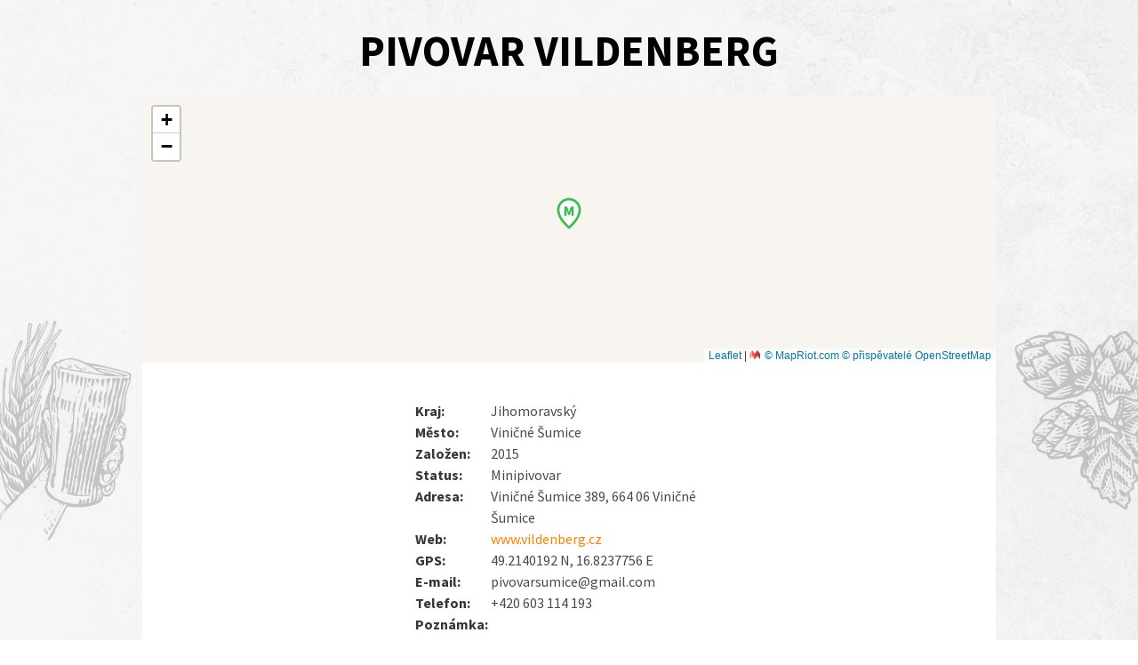

--- FILE ---
content_type: text/html; charset=utf-8
request_url: https://pividky.cz/pivovar/288-pivovar-vildenberg
body_size: 2230
content:
<!DOCTYPE html>
<html lang="en">
	<head>
		<meta charset="utf-8">
		<meta http-equiv="X-UA-Compatible" content="IE=edge">
		<meta name="viewport" content="width=device-width, initial-scale=1">
		<title>Pivovar Vildenberg | Pividky.cz - První české půlliterární stránky</title>
			<meta property="og:image" content="https://pividky.cz/images/fb.jpg">
			<meta property="og:url" content="https://pividky.cz/pivovar/288-pivovar-vildenberg">
			<meta property="og:type" content="website">
			<meta property="og:site_name" content="Pividky.cz - První české půlliterární stránky">
		<link rel="icon" type="image/png" href="/favicon.jpg">
			<link rel="canonical" href="https://pividky.cz/pivovar/288-pivovar-vildenberg">
<link rel="stylesheet" href="/dist/css/app.css?744f824962">
<link rel="stylesheet" href="/dist/css/brewery.detail.css?6c316751f7">
		<script async src="https://www.googletagmanager.com/gtag/js?id=UA-28264942-1"></script>
		<script>
			window.dataLayer = window.dataLayer || [];
			function gtag(){ dataLayer.push(arguments); }
			gtag('js', new Date());
			gtag('config', 'UA-28264942-1');
		</script>
		<script async src="https://pagead2.googlesyndication.com/pagead/js/adsbygoogle.js"></script>
	</head>
	<body>
		<div id="fb-root"></div>
		<script async defer crossorigin="anonymous" src="https://connect.facebook.net/cs_CZ/sdk.js#xfbml=1&version=v9.0" nonce="6VVjZvts"></script>

		<div id="navbar">
			<navbar items="[{&quot;label&quot;:&quot;Mapa pivovarů&quot;,&quot;link&quot;:&quot;https://pividky.cz/mapa-pivovaru&quot;,&quot;active&quot;:false},{&quot;label&quot;:&quot;Seznam pivovarů&quot;,&quot;link&quot;:&quot;https://pividky.cz/seznam-pivovaru&quot;,&quot;active&quot;:true},{&quot;label&quot;:&quot;Povídky&quot;,&quot;link&quot;:&quot;https://pividky.cz/povidky&quot;,&quot;active&quot;:false},{&quot;label&quot;:&quot;Pozvat na pivo&quot;,&quot;link&quot;:&quot;https://pividky.cz/pozvat-na-pivo&quot;,&quot;active&quot;:false},{&quot;label&quot;:&quot;Přihlásit&quot;,&quot;link&quot;:&quot;https://pividky.cz/prihlaseni&quot;,&quot;active&quot;:false}]"></navbar>
		</div>
		<div id="wrapper">
			<section>
				<div class="container" style="margin-bottom: 50px;">
					<h1 class="title">Pivovar Vildenberg</h1>
					<div class="content">
<div id="map-app">
	<simple-map
		latitude="49.2140192"
		longitude="16.8237756"
		type="mini"
		visited=""
	></simple-map>
</div>

<div class="columns is-centered" style="margin-top: 30px;">
	<div class="brewery-details column is-two-fifths">
		<div><strong>Kraj:</strong> <span>Jihomoravský</span></div>
		<div><strong>Město:</strong> <span>Viničné Šumice</span></div>
		<div><strong>Založen:</strong> <span>2015</span></div>
		<div><strong>Status:</strong> <span>Minipivovar</span></div>
		<div><strong>Adresa:</strong> <span>Viničné Šumice 389, 664 06 Viničné Šumice</span></div>
		<div><strong>Web:</strong> <span><a href="http://www.vildenberg.cz" target="_blank">www.vildenberg.cz</a></span></div>
		<div><strong>GPS:</strong> <span>49.2140192 N, 16.8237756 E</span></div>
		<div><strong>E-mail:</strong> <span>pivovarsumice@gmail.com</span></div>
		<div><strong>Telefon:</strong> <span>+420 603 114 193</span></div>
		<div><strong>Poznámka:</strong> <span></span></div>
	</div>
</div>


<div class="columns is-multiline">
	<div class="column is-10 is-offset-1">
<img src="/images/divider-desktop.png">
	</div>

	<div class="column is-10 is-offset-1">
		<!-- Nové Pivídky - pivovary -->
		<div>
			<ins class="adsbygoogle"
				style="display:inline-block;width:728px;height:90px"
				data-ad-client="ca-pub-2434193169395168"
				data-ad-slot="2122963206"></ins>
			<script>
				(adsbygoogle = window.adsbygoogle || []).push({});
			</script>
		</div>
	</div>

	<div class="column is-10 is-offset-1">
<img src="/images/divider-desktop.png">
	</div>
</div>

<div class="columns is-multiline">
	<div class="column is-10 is-offset-1">
		<h3 class="title is-3">Zapište si návštěvu</h3>
		<p>Po prvním zápisu se pivovar na mapě a Vašem profilu označí jako navštívený.</p>
	</div>
	<div class="column is-5 is-offset-1">
		<div class="notification">
			Pro zapsání návštěvy se nejdřív musíte <a href="/prihlaseni?backlink=at45i">přihlásit</a>.
		</div>
	</div>
</div>

<div class="column is-10 is-offset-1">
<img src="/images/divider-desktop.png">
</div>

<div class="columns is-multiline" id="navstevy-komentare">
	<div class="column is-10 is-offset-1">
		<h3 class="title is-3">Návštěvy (5)</h3>
	</div>
	<div class="column is-12 comment-column-wrapper">
		<div class="columns is-multiline is-mobile comment-columns">
			<div class="column is-5 is-offset-1">
				<h4 class="title is-4">
					<a href="/uzivatel/64-os">OS</a>
				</h4>
			</div>
			<div class="column is-5" style="text-align: right;">
				1. 1. 2023
			</div>
			<div class="column is-10 is-offset-1">
				
				<hr style="border-bottom: 1px solid #aaaaaa;">
			</div>
		</div>
	</div>
	<div class="column is-12 comment-column-wrapper">
		<div class="columns is-multiline is-mobile comment-columns">
			<div class="column is-5 is-offset-1">
				<h4 class="title is-4">
					<a href="/uzivatel/5-krystof">Kryštof</a>
				</h4>
			</div>
			<div class="column is-5" style="text-align: right;">
				5. 12. 2021
			</div>
			<div class="column is-10 is-offset-1">
				
				<hr style="border-bottom: 1px solid #aaaaaa;">
			</div>
		</div>
	</div>
	<div class="column is-12 comment-column-wrapper">
		<div class="columns is-multiline is-mobile comment-columns">
			<div class="column is-5 is-offset-1">
				<h4 class="title is-4">
					<a href="/uzivatel/24-rejze">Rejže</a>
				</h4>
			</div>
			<div class="column is-5" style="text-align: right;">
				3. 5. 2021
			</div>
			<div class="column is-10 is-offset-1">
				
				<hr style="border-bottom: 1px solid #aaaaaa;">
			</div>
		</div>
	</div>
	<div class="column is-12 comment-column-wrapper">
		<div class="columns is-multiline is-mobile comment-columns">
			<div class="column is-5 is-offset-1">
				<h4 class="title is-4">
					<a href="/uzivatel/49-ervin">Ervín</a>
				</h4>
			</div>
			<div class="column is-5" style="text-align: right;">
				30. 4. 2021
			</div>
			<div class="column is-10 is-offset-1">
				
				<hr style="border-bottom: 1px solid #aaaaaa;">
			</div>
		</div>
	</div>
	<div class="column is-12 comment-column-wrapper">
		<div class="columns is-multiline is-mobile comment-columns">
			<div class="column is-5 is-offset-1">
				<h4 class="title is-4">
					<a href="/uzivatel/31-michal">Michal</a>
				</h4>
			</div>
			<div class="column is-5" style="text-align: right;">
				30. 8. 2016
			</div>
			<div class="column is-10 is-offset-1">
				
				<hr style="border-bottom: 1px solid #aaaaaa;">
			</div>
		</div>
	</div>
</div>

					</div>
				</div>
			</section>
		</div>

		<footer class="footer" style="text-align: center;">
			<div style="margin-bottom: 5px">
				<div class="fb-share-button" data-href="https://pividky.cz" data-layout="button_count" data-size="small">
					<a target="_blank" href="https://www.facebook.com/sharer/sharer.php?u=https://pividky.cz&amp;src=sdkpreparse" class="fb-xfbml-parse-ignore">Sdílet</a>
				</div>
				<button class="fb-button">
					<a href="https://www.facebook.com/Pividky.cz" target="_blank" rel="noopener">Pivídky na Facebooku</a>
				</button>
			</div>
			<p>Napište Pivídkám: <a href="mailto:redakce@pividky.cz">redakce@pividky.cz</a></p>
			<p>&copy; 2011&ndash;2026,
				made by <a href="https://patrio.dev" style="color: #50B9A6;">patrio.dev <img src="/images/patrio-logo.png" style="height: 20px; vertical-align: middle;"></a>,
				maps by <a href="https://mapriot.com" style="color: #D03D33;">MapRiot.com <img src="/images/mapriot-logo.png" style="height: 20px; vertical-align: middle;"></a>
			</p>
		</footer>

<script type="text/javascript" src="/dist/js/app.js?fc9a7763dc"></script>
		<script src='https://www.google.com/recaptcha/api.js'></script>
		
<script type="text/javascript" src="/dist/js/brewery.detail.js?ecd39896ee"></script>
	</body>
</html>


--- FILE ---
content_type: text/html; charset=utf-8
request_url: https://www.google.com/recaptcha/api2/aframe
body_size: -88
content:
<!DOCTYPE HTML><html><head><meta http-equiv="content-type" content="text/html; charset=UTF-8"></head><body><script nonce="cTrWrg4V7bI7Xg1u4woxAw">/** Anti-fraud and anti-abuse applications only. See google.com/recaptcha */ try{var clients={'sodar':'https://pagead2.googlesyndication.com/pagead/sodar?'};window.addEventListener("message",function(a){try{if(a.source===window.parent){var b=JSON.parse(a.data);var c=clients[b['id']];if(c){var d=document.createElement('img');d.src=c+b['params']+'&rc='+(localStorage.getItem("rc::a")?sessionStorage.getItem("rc::b"):"");window.document.body.appendChild(d);sessionStorage.setItem("rc::e",parseInt(sessionStorage.getItem("rc::e")||0)+1);localStorage.setItem("rc::h",'1768883575822');}}}catch(b){}});window.parent.postMessage("_grecaptcha_ready", "*");}catch(b){}</script></body></html>